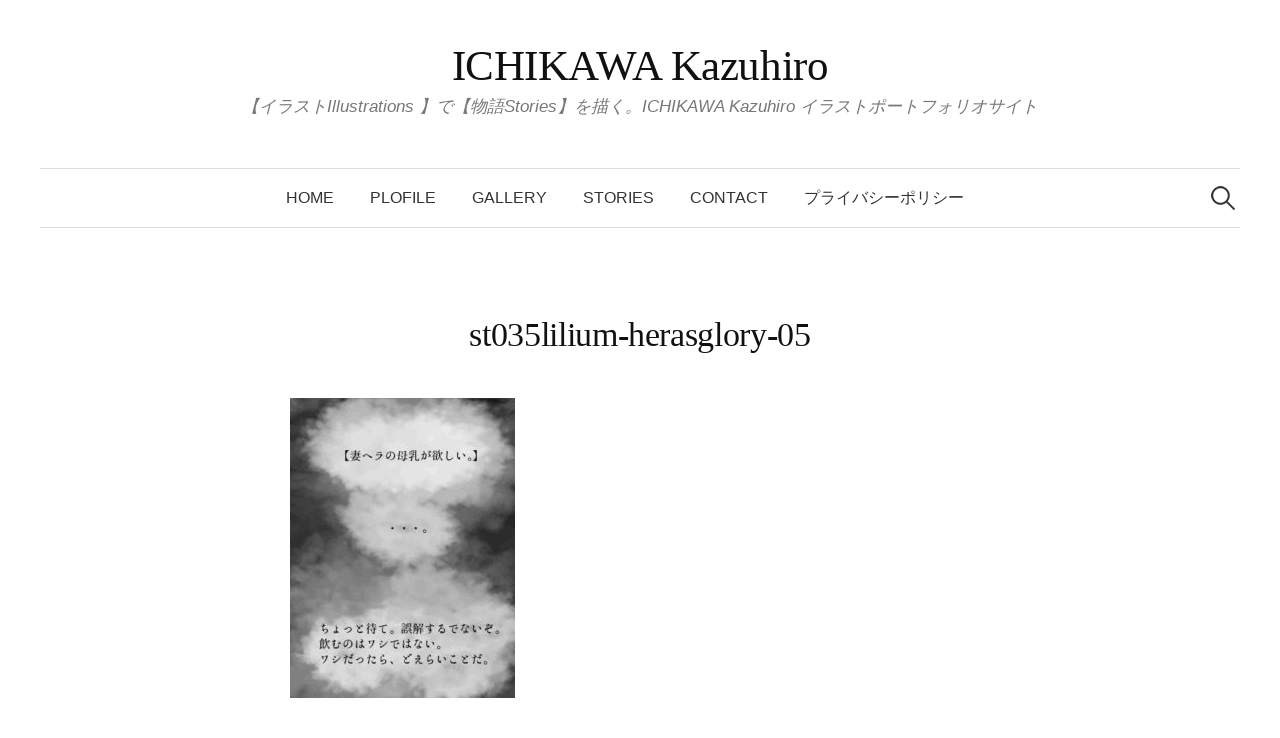

--- FILE ---
content_type: text/html; charset=UTF-8
request_url: https://ichikawa-kazuhiro.com/st035lilium-herasglory-05-3/
body_size: 9375
content:
<!DOCTYPE html>
<html lang="ja"
	prefix="og: https://ogp.me/ns#" >
<head>
<meta charset="UTF-8">
<meta name="viewport" content="width=device-width, initial-scale=1">
<link rel="pingback" href="https://ichikawa-kazuhiro.com/xmlrpc.php">
<title>st035lilium-herasglory-05 | ICHIKAWA Kazuhiro</title>

		<!-- All in One SEO 4.1.0.3 -->
		<meta name="google-site-verification" content="D4Ow7u1w6CNg2g7LKyG4uayTrRCLPOr8yYal4AlR7iY" />

		<!-- Global site tag (gtag.js) - Google Analytics -->
<script async src="https://www.googletagmanager.com/gtag/js?id=UA-149522657-1"></script>
<script>
 window.dataLayer = window.dataLayer || [];
 function gtag(){dataLayer.push(arguments);}
 gtag('js', new Date());

 gtag('config', 'UA-149522657-1');
</script>
		<meta property="og:site_name" content="ICHIKAWA Kazuhiro | 【イラストIllustrations 】で【物語Stories】を描く。ICHIKAWA Kazuhiro イラストポートフォリオサイト" />
		<meta property="og:type" content="article" />
		<meta property="og:title" content="st035lilium-herasglory-05 | ICHIKAWA Kazuhiro" />
		<meta property="og:image" content="https://ichikawa-kazuhiro.com/wp-content/uploads/2019/10/190227【ローズ】ボタニカルイマジネーション_010-r.jpg" />
		<meta property="og:image:secure_url" content="https://ichikawa-kazuhiro.com/wp-content/uploads/2019/10/190227【ローズ】ボタニカルイマジネーション_010-r.jpg" />
		<meta property="og:image:width" content="1131" />
		<meta property="og:image:height" content="1600" />
		<meta property="article:published_time" content="2019-10-20T14:38:03Z" />
		<meta property="article:modified_time" content="2019-10-20T14:38:03Z" />
		<meta name="twitter:card" content="summary" />
		<meta name="twitter:domain" content="ichikawa-kazuhiro.com" />
		<meta name="twitter:title" content="st035lilium-herasglory-05 | ICHIKAWA Kazuhiro" />
		<meta name="twitter:image" content="https://ichikawa-kazuhiro.com/wp-content/uploads/2019/10/190227【ローズ】ボタニカルイマジネーション_010-r.jpg" />
		<script type="application/ld+json" class="aioseo-schema">
			{"@context":"https:\/\/schema.org","@graph":[{"@type":"WebSite","@id":"https:\/\/ichikawa-kazuhiro.com\/#website","url":"https:\/\/ichikawa-kazuhiro.com\/","name":"ICHIKAWA Kazuhiro","description":"\u3010\u30a4\u30e9\u30b9\u30c8Illustrations \u3011\u3067\u3010\u7269\u8a9eStories\u3011\u3092\u63cf\u304f\u3002ICHIKAWA Kazuhiro \u30a4\u30e9\u30b9\u30c8\u30dd\u30fc\u30c8\u30d5\u30a9\u30ea\u30aa\u30b5\u30a4\u30c8","publisher":{"@id":"https:\/\/ichikawa-kazuhiro.com\/#person"}},{"@type":"Person","@id":"https:\/\/ichikawa-kazuhiro.com\/#person","name":"ichi","image":{"@type":"ImageObject","@id":"https:\/\/ichikawa-kazuhiro.com\/st035lilium-herasglory-05-3\/#personImage","url":"https:\/\/secure.gravatar.com\/avatar\/0fc9bc1893f79a265e4f7af4c4655615?s=96&d=mm&r=g","width":"96","height":"96","caption":"ichi"},"sameAs":["https:\/\/www.instagram.com\/kazu_ichikawa\/"]},{"@type":"BreadcrumbList","@id":"https:\/\/ichikawa-kazuhiro.com\/st035lilium-herasglory-05-3\/#breadcrumblist","itemListElement":[{"@type":"ListItem","@id":"https:\/\/ichikawa-kazuhiro.com\/#listItem","position":"1","item":{"@id":"https:\/\/ichikawa-kazuhiro.com\/#item","name":"\u30db\u30fc\u30e0","description":"\u7269\u8a9eSTORIES\u3092\u63cf\u304f\u3002ICHIKAWA Kazuhiro\u306e\u30a4\u30e9\u30b9\u30c8\u30ec\u30fc\u30b7\u30e7\u30f3\u30dd\u30fc\u30c8\u30d5\u30a9\u30ea\u30aa\u30b5\u30a4\u30c8\u3067\u3059\u3002 \u690d...","url":"https:\/\/ichikawa-kazuhiro.com\/"},"nextItem":"https:\/\/ichikawa-kazuhiro.com\/st035lilium-herasglory-05-3\/#listItem"},{"@type":"ListItem","@id":"https:\/\/ichikawa-kazuhiro.com\/st035lilium-herasglory-05-3\/#listItem","position":"2","item":{"@id":"https:\/\/ichikawa-kazuhiro.com\/st035lilium-herasglory-05-3\/#item","name":"st035lilium-herasglory-05","url":"https:\/\/ichikawa-kazuhiro.com\/st035lilium-herasglory-05-3\/"},"previousItem":"https:\/\/ichikawa-kazuhiro.com\/#listItem"}]},{"@type":"Person","@id":"https:\/\/ichikawa-kazuhiro.com\/author\/ichikawa-kazuhiro\/#author","url":"https:\/\/ichikawa-kazuhiro.com\/author\/ichikawa-kazuhiro\/","name":"ichi","image":{"@type":"ImageObject","@id":"https:\/\/ichikawa-kazuhiro.com\/st035lilium-herasglory-05-3\/#authorImage","url":"https:\/\/secure.gravatar.com\/avatar\/0fc9bc1893f79a265e4f7af4c4655615?s=96&d=mm&r=g","width":"96","height":"96","caption":"ichi"},"sameAs":["https:\/\/www.instagram.com\/kazu_ichikawa\/"]},{"@type":"ItemPage","@id":"https:\/\/ichikawa-kazuhiro.com\/st035lilium-herasglory-05-3\/#itempage","url":"https:\/\/ichikawa-kazuhiro.com\/st035lilium-herasglory-05-3\/","name":"st035lilium-herasglory-05 | ICHIKAWA Kazuhiro","inLanguage":"ja","isPartOf":{"@id":"https:\/\/ichikawa-kazuhiro.com\/#website"},"breadcrumb":{"@id":"https:\/\/ichikawa-kazuhiro.com\/st035lilium-herasglory-05-3\/#breadcrumblist"},"author":"https:\/\/ichikawa-kazuhiro.com\/st035lilium-herasglory-05-3\/#author","creator":"https:\/\/ichikawa-kazuhiro.com\/st035lilium-herasglory-05-3\/#author","datePublished":"2019-10-20T14:38:03+09:00","dateModified":"2019-10-20T14:38:03+09:00"}]}
		</script>
		<script type="text/javascript" >
			window.ga=window.ga||function(){(ga.q=ga.q||[]).push(arguments)};ga.l=+new Date;
			ga('create', "UA-149522657-1", 'auto');
			ga('send', 'pageview');
		</script>
		<script async src="https://www.google-analytics.com/analytics.js"></script>
		<!-- All in One SEO -->

<link rel='dns-prefetch' href='//webfonts.xserver.jp' />
<link rel='dns-prefetch' href='//fonts.googleapis.com' />
<link rel='dns-prefetch' href='//s.w.org' />
<link rel="alternate" type="application/rss+xml" title="ICHIKAWA Kazuhiro &raquo; フィード" href="https://ichikawa-kazuhiro.com/feed/" />
<link rel="alternate" type="application/rss+xml" title="ICHIKAWA Kazuhiro &raquo; コメントフィード" href="https://ichikawa-kazuhiro.com/comments/feed/" />
<link rel="alternate" type="application/rss+xml" title="ICHIKAWA Kazuhiro &raquo; st035lilium-herasglory-05 のコメントのフィード" href="https://ichikawa-kazuhiro.com/feed/?attachment_id=2663" />
		<script type="text/javascript">
			window._wpemojiSettings = {"baseUrl":"https:\/\/s.w.org\/images\/core\/emoji\/13.0.1\/72x72\/","ext":".png","svgUrl":"https:\/\/s.w.org\/images\/core\/emoji\/13.0.1\/svg\/","svgExt":".svg","source":{"concatemoji":"https:\/\/ichikawa-kazuhiro.com\/wp-includes\/js\/wp-emoji-release.min.js?ver=5.7.14"}};
			!function(e,a,t){var n,r,o,i=a.createElement("canvas"),p=i.getContext&&i.getContext("2d");function s(e,t){var a=String.fromCharCode;p.clearRect(0,0,i.width,i.height),p.fillText(a.apply(this,e),0,0);e=i.toDataURL();return p.clearRect(0,0,i.width,i.height),p.fillText(a.apply(this,t),0,0),e===i.toDataURL()}function c(e){var t=a.createElement("script");t.src=e,t.defer=t.type="text/javascript",a.getElementsByTagName("head")[0].appendChild(t)}for(o=Array("flag","emoji"),t.supports={everything:!0,everythingExceptFlag:!0},r=0;r<o.length;r++)t.supports[o[r]]=function(e){if(!p||!p.fillText)return!1;switch(p.textBaseline="top",p.font="600 32px Arial",e){case"flag":return s([127987,65039,8205,9895,65039],[127987,65039,8203,9895,65039])?!1:!s([55356,56826,55356,56819],[55356,56826,8203,55356,56819])&&!s([55356,57332,56128,56423,56128,56418,56128,56421,56128,56430,56128,56423,56128,56447],[55356,57332,8203,56128,56423,8203,56128,56418,8203,56128,56421,8203,56128,56430,8203,56128,56423,8203,56128,56447]);case"emoji":return!s([55357,56424,8205,55356,57212],[55357,56424,8203,55356,57212])}return!1}(o[r]),t.supports.everything=t.supports.everything&&t.supports[o[r]],"flag"!==o[r]&&(t.supports.everythingExceptFlag=t.supports.everythingExceptFlag&&t.supports[o[r]]);t.supports.everythingExceptFlag=t.supports.everythingExceptFlag&&!t.supports.flag,t.DOMReady=!1,t.readyCallback=function(){t.DOMReady=!0},t.supports.everything||(n=function(){t.readyCallback()},a.addEventListener?(a.addEventListener("DOMContentLoaded",n,!1),e.addEventListener("load",n,!1)):(e.attachEvent("onload",n),a.attachEvent("onreadystatechange",function(){"complete"===a.readyState&&t.readyCallback()})),(n=t.source||{}).concatemoji?c(n.concatemoji):n.wpemoji&&n.twemoji&&(c(n.twemoji),c(n.wpemoji)))}(window,document,window._wpemojiSettings);
		</script>
		<style type="text/css">
img.wp-smiley,
img.emoji {
	display: inline !important;
	border: none !important;
	box-shadow: none !important;
	height: 1em !important;
	width: 1em !important;
	margin: 0 .07em !important;
	vertical-align: -0.1em !important;
	background: none !important;
	padding: 0 !important;
}
</style>
	<link rel='stylesheet' id='wp-block-library-css'  href='https://ichikawa-kazuhiro.com/wp-includes/css/dist/block-library/style.min.css?ver=5.7.14' type='text/css' media='all' />
<link rel='stylesheet' id='contact-form-7-css'  href='https://ichikawa-kazuhiro.com/wp-content/plugins/contact-form-7/includes/css/styles.css?ver=5.4' type='text/css' media='all' />
<link rel='stylesheet' id='swiper-css-library-css'  href='https://ichikawa-kazuhiro.com/wp-content/plugins/swiper-js-slider/public/css/library.css?ver=5.7.14' type='text/css' media='all' />
<link rel='stylesheet' id='swiper-css-main-css'  href='https://ichikawa-kazuhiro.com/wp-content/plugins/swiper-js-slider/public/css/main.css?ver=5.7.14' type='text/css' media='all' />
<link rel='stylesheet' id='wp-show-posts-css'  href='https://ichikawa-kazuhiro.com/wp-content/plugins/wp-show-posts/css/wp-show-posts-min.css?ver=1.1.3' type='text/css' media='all' />
<link rel='stylesheet' id='wpfront-scroll-top-css'  href='https://ichikawa-kazuhiro.com/wp-content/plugins/wpfront-scroll-top/css/wpfront-scroll-top.min.css?ver=2.0.4.04013' type='text/css' media='all' />
<link rel='stylesheet' id='graphy-font-css'  href='https://fonts.googleapis.com/css?family=Lora%3A400%2C400italic%2C700&#038;subset=latin%2Clatin-ext' type='text/css' media='all' />
<link rel='stylesheet' id='genericons-css'  href='https://ichikawa-kazuhiro.com/wp-content/themes/graphy/genericons/genericons.css?ver=3.4.1' type='text/css' media='all' />
<link rel='stylesheet' id='normalize-css'  href='https://ichikawa-kazuhiro.com/wp-content/themes/graphy/css/normalize.css?ver=4.1.1' type='text/css' media='all' />
<link rel='stylesheet' id='graphy-style-css'  href='https://ichikawa-kazuhiro.com/wp-content/themes/graphy/style.css?ver=2.3.2' type='text/css' media='all' />
<link rel='stylesheet' id='graphy-style-ja-css'  href='https://ichikawa-kazuhiro.com/wp-content/themes/graphy/css/ja.css' type='text/css' media='all' />
<script type='text/javascript' src='https://ichikawa-kazuhiro.com/wp-includes/js/jquery/jquery.min.js?ver=3.5.1' id='jquery-core-js'></script>
<script type='text/javascript' src='https://ichikawa-kazuhiro.com/wp-includes/js/jquery/jquery-migrate.min.js?ver=3.3.2' id='jquery-migrate-js'></script>
<script type='text/javascript' src='//webfonts.xserver.jp/js/xserver.js?ver=1.2.4' id='typesquare_std-js'></script>
<link rel="https://api.w.org/" href="https://ichikawa-kazuhiro.com/wp-json/" /><link rel="alternate" type="application/json" href="https://ichikawa-kazuhiro.com/wp-json/wp/v2/media/2663" /><link rel="EditURI" type="application/rsd+xml" title="RSD" href="https://ichikawa-kazuhiro.com/xmlrpc.php?rsd" />
<link rel="wlwmanifest" type="application/wlwmanifest+xml" href="https://ichikawa-kazuhiro.com/wp-includes/wlwmanifest.xml" /> 
<meta name="generator" content="WordPress 5.7.14" />
<link rel='shortlink' href='https://ichikawa-kazuhiro.com/?p=2663' />
<link rel="alternate" type="application/json+oembed" href="https://ichikawa-kazuhiro.com/wp-json/oembed/1.0/embed?url=https%3A%2F%2Fichikawa-kazuhiro.com%2Fst035lilium-herasglory-05-3%2F" />
<link rel="alternate" type="text/xml+oembed" href="https://ichikawa-kazuhiro.com/wp-json/oembed/1.0/embed?url=https%3A%2F%2Fichikawa-kazuhiro.com%2Fst035lilium-herasglory-05-3%2F&#038;format=xml" />
	<style type="text/css">
		/* Colors */
				
			</style>
	<link rel="icon" href="https://ichikawa-kazuhiro.com/wp-content/uploads/2019/10/cropped-190227【ローズ】ボタニカルイマジネーション_011-r-32x32.jpg" sizes="32x32" />
<link rel="icon" href="https://ichikawa-kazuhiro.com/wp-content/uploads/2019/10/cropped-190227【ローズ】ボタニカルイマジネーション_011-r-192x192.jpg" sizes="192x192" />
<link rel="apple-touch-icon" href="https://ichikawa-kazuhiro.com/wp-content/uploads/2019/10/cropped-190227【ローズ】ボタニカルイマジネーション_011-r-180x180.jpg" />
<meta name="msapplication-TileImage" content="https://ichikawa-kazuhiro.com/wp-content/uploads/2019/10/cropped-190227【ローズ】ボタニカルイマジネーション_011-r-270x270.jpg" />
		<style type="text/css" id="wp-custom-css">
			/* 全体 --------------------------------------- */	
body{
	font-family:sans-serif;
}


taggroup-font p{
	font-family:serif;
}


/* スマホ用 --------------------------------------- */	
@media screen and ( max-width:479px )
{
.post-inner {
	max-width:90%;
	}
}


/* WP-Show-Posts --------------------------------------- */	
.wp-show-posts-columns .wp-show-posts-inner {
  margin: 0 0 0px 20px !important;
}



/* Swiper --------------------------------------- */	
.swiper-container  {
	width: 480px;
	height:auto;
	background-color: #252525;
	padding: 30px 0;
	margin:0px auto;
}

.swiper-wrapper  {
	width: 480px;
	height:auto;
}

.swiper-wrapper img {
	width: 480px;
	height:auto;
}

.wp-block-quote {
	font-size:16px;
}

.swiper-pagination-bullet-active {
	width: 6px; /* 幅 */
	height: 6px; /* 高さ */
	color: #000;
	background: #9acd32; /* 色：緑 */
	opacity: 0; /* 半透明（デフォルトでは0.2） */
}

.swiper-pagination-bullet {
	width: 6px; /* 幅 */
	height: 6px; /* 高さ */
	color: #000;
	background: #9acd32; /* 色：緑 */
	opacity: 0.5; /* 半透明（デフォルトでは0.2） */
}


@media screen and ( max-width:479px )
{
figure.swiper-alignfull{
	width: 100vw;
	position: relative;
	left: 50%;
	transform: translateX(-50%);
	background-color: #252525;
	padding: 80px 0;
	margin:0 auto;
}
}

.swiper-pagination-bullet {
	width: 6px; /* 幅 */
	height: 6px; /* 高さ */
	background: #9acd32; /* 色：緑 */
	opacity: 0.5; /* 半透明（デフォルトでは0.2） */
}


.swiper-button-next{
    position: absolute;
    top: 50%;
    width: 0px;
    height: 0px;
    margin-top: -22px;
    z-index: 10;
    cursor: pointer;
    background-size: 27px 44px;
    background-position: center;
    background-repeat: no-repeat;
    border-left: 12px solid #000;
    border-top: 12px solid transparent;
    border-bottom: 12px solid transparent;
	background-image: none;}

.swiper-button-prev{
    position: absolute;
    top: 50%;
    width: 0px;
    height: 0px;
    margin-top: -22px;
    z-index: 10;
    cursor: pointer;
    background-size: 25px 44px;
    background-position: center;
    background-repeat: no-repeat;
    border-right: 0px solid #000;
    border-top: 12px solid  transparent;
    border-bottom: 12px solid transparent;
	background-image: none;}

.swiper-pagination {
	font-size: 12px; /* サイズ */
	color: #CCC; /* 文字色 */
}



	/* 強制的に大文字 --------------------------------------- */	
h1.hero-title {
	font-size: 3.0rem;
		text-transform: none;
}

	/* アイキャッチ画像調整 --------------------------------------- */	
	#header-image img {
	display:none;
}


	/* figure横幅80%くらい---- */	
figure.alignfull02{
	height:95vh;
	width: 90vw;
		margin-left: calc(-90vw / 2 + 100% / 2);
	margin-right: calc(-90vw / 2 + 100% / 2);
}



	/* iframe （一時） --------------------------------------- */	
.iframe-test {
	text-align: center; 
	margin-top:0px;
	width:650px;
	height:800px;
	border;0;
	}


@media screen and ( max-height:950px )
{
.iframe-test {
	text-align: center; 
	margin-top:0px;
	width:500px;
	height:650px;
}


@media screen and ( max-height:700px )
{
.iframe-test {
	text-align: center; 
	margin-top:0px;
	width:500px;
	height:500px;
}
	
}






		</style>
		</head>

<body class="attachment attachment-template-default single single-attachment postid-2663 attachmentid-2663 attachment-jpeg no-sidebar footer-0 has-avatars">

<div id="page" class="hfeed site">
	<a class="skip-link screen-reader-text" href="#content">コンテンツへスキップ</a>

	<header id="masthead" class="site-header">

		<div class="site-branding">
					<div class="site-title"><a href="https://ichikawa-kazuhiro.com/" rel="home">ICHIKAWA Kazuhiro</a></div>
						<div class="site-description">【イラストIllustrations 】で【物語Stories】を描く。ICHIKAWA Kazuhiro イラストポートフォリオサイト</div>
						</div><!-- .site-branding -->

				<nav id="site-navigation" class="main-navigation">
			<button class="menu-toggle"><span class="menu-text">メニュー</span></button>
			<div class="menu-menu-1-container"><ul id="menu-menu-1" class="menu"><li id="menu-item-275" class="menu-item menu-item-type-custom menu-item-object-custom menu-item-home menu-item-275"><a href="https://ichikawa-kazuhiro.com/">Home</a></li>
<li id="menu-item-42" class="menu-item menu-item-type-post_type menu-item-object-page menu-item-42"><a href="https://ichikawa-kazuhiro.com/profile/">PLOFILE</a></li>
<li id="menu-item-2994" class="menu-item menu-item-type-post_type menu-item-object-page menu-item-2994"><a href="https://ichikawa-kazuhiro.com/gallery-01/">GALLERY</a></li>
<li id="menu-item-458" class="menu-item menu-item-type-post_type menu-item-object-page menu-item-458"><a href="https://ichikawa-kazuhiro.com/stories/">STORIES</a></li>
<li id="menu-item-155" class="menu-item menu-item-type-post_type menu-item-object-page menu-item-155"><a href="https://ichikawa-kazuhiro.com/contact/">CONTACT</a></li>
<li id="menu-item-23" class="menu-item menu-item-type-post_type menu-item-object-page menu-item-privacy-policy menu-item-23"><a href="https://ichikawa-kazuhiro.com/privacy-policy/">プライバシーポリシー</a></li>
</ul></div>						<form role="search" method="get" class="search-form" action="https://ichikawa-kazuhiro.com/">
				<label>
					<span class="screen-reader-text">検索:</span>
					<input type="search" class="search-field" placeholder="検索&hellip;" value="" name="s" />
				</label>
				<input type="submit" class="search-submit" value="検索" />
			</form>					</nav><!-- #site-navigation -->
		
		
	</header><!-- #masthead -->

	<div id="content" class="site-content">

	<div id="primary" class="content-area">
		<main id="main" class="site-main">

		
			
<div class="post-full post-full-summary">
	<article id="post-2663" class="post-2663 attachment type-attachment status-inherit hentry">
		<header class="entry-header">
			<div class="cat-links"></div><!-- .cat-links -->
			<h1 class="entry-title">st035lilium-herasglory-05</h1>
								</header><!-- .entry-header -->

		<div class="entry-content">
			<p class="attachment"><a href='https://ichikawa-kazuhiro.com/wp-content/uploads/2019/10/st035lilium-herasglory-05-2.jpg'><img width="225" height="300" src="https://ichikawa-kazuhiro.com/wp-content/uploads/2019/10/st035lilium-herasglory-05-2-225x300.jpg" class="attachment-medium size-medium" alt="" loading="lazy" srcset="https://ichikawa-kazuhiro.com/wp-content/uploads/2019/10/st035lilium-herasglory-05-2-225x300.jpg 225w, https://ichikawa-kazuhiro.com/wp-content/uploads/2019/10/st035lilium-herasglory-05-2-700x934.jpg 700w, https://ichikawa-kazuhiro.com/wp-content/uploads/2019/10/st035lilium-herasglory-05-2-508x678.jpg 508w, https://ichikawa-kazuhiro.com/wp-content/uploads/2019/10/st035lilium-herasglory-05-2.jpg 750w" sizes="(max-width: 225px) 100vw, 225px" /></a></p>
No tags for this post.					</div><!-- .entry-content -->

		
			<div class="author-profile">
		<div class="author-profile-avatar">
			<img alt='' src='https://secure.gravatar.com/avatar/0fc9bc1893f79a265e4f7af4c4655615?s=90&#038;d=mm&#038;r=g' srcset='https://secure.gravatar.com/avatar/0fc9bc1893f79a265e4f7af4c4655615?s=180&#038;d=mm&#038;r=g 2x' class='avatar avatar-90 photo' height='90' width='90' loading='lazy'/>		</div><!-- .author-profile-avatar -->
		<div class="author-profile-meta">
			<div class="author-profile-name"><strong>ichi</strong></div>
		</div><!-- .author-profile-meta -->
		<div class="author-profile-description">
			【人】【自然】【科学】。あらゆるものに【物語】があります。
専門的で【とっつきにくい】ことを【楽しく分かりやすく】表現できることは【イラストレーション】の力です。
イラストレーションというツールを活用して、知られざる【物語】を多くの方々で共有し、その【物語】と通して【ヒト】と【ヒト】の【つながり】がさらに深まるような作品を描きたいと思っています。			<a class="author-profile-description-link" href="https://ichikawa-kazuhiro.com/author/ichikawa-kazuhiro/" rel="author">ichi の投稿をすべて表示</a>
		</div><!-- .author-profile-description -->
	</div><!-- .author-profile -->
	
	</article><!-- #post-## -->
</div><!-- .post-full -->

	<nav class="navigation post-navigation">
		<h2 class="screen-reader-text">投稿ナビゲーション</h2>
		<div class="nav-links">
			<div class="nav-previous"><div class="post-nav-title">古い投稿</div><a href="https://ichikawa-kazuhiro.com/st035lilium-herasglory-05-3/" rel="prev">st035lilium-herasglory-05</a></div>		</div><!-- .nav-links -->
	</nav><!-- .post-navigation -->
	

			
<div id="comments" class="comments-area">

	
	
	
		<div id="respond" class="comment-respond">
		<h3 id="reply-title" class="comment-reply-title">コメントする <small><a rel="nofollow" id="cancel-comment-reply-link" href="/st035lilium-herasglory-05-3/#respond" style="display:none;">コメントをキャンセル</a></small></h3><form action="https://ichikawa-kazuhiro.com/wp-comments-post.php" method="post" id="commentform" class="comment-form" novalidate><p class="comment-notes"><span id="email-notes">メールアドレスが公開されることはありません。</span></p><p class="comment-form-comment"><label for="comment">コメント</label> <textarea id="comment" name="comment" cols="45" rows="8" maxlength="65525" required="required"></textarea></p><p class="comment-form-author"><label for="author">名前</label> <input id="author" name="author" type="text" value="" size="30" maxlength="245" /></p>
<p class="comment-form-email"><label for="email">メール</label> <input id="email" name="email" type="email" value="" size="30" maxlength="100" aria-describedby="email-notes" /></p>
<p class="comment-form-url"><label for="url">サイト</label> <input id="url" name="url" type="url" value="" size="30" maxlength="200" /></p>
<p class="comment-form-cookies-consent"><input id="wp-comment-cookies-consent" name="wp-comment-cookies-consent" type="checkbox" value="yes" /> <label for="wp-comment-cookies-consent">次回のコメントで使用するためブラウザーに自分の名前、メールアドレス、サイトを保存する。</label></p>
<p class="form-submit"><input name="submit" type="submit" id="submit" class="submit" value="コメントを送信" /> <input type='hidden' name='comment_post_ID' value='2663' id='comment_post_ID' />
<input type='hidden' name='comment_parent' id='comment_parent' value='0' />
</p><p style="display: none;"><input type="hidden" id="akismet_comment_nonce" name="akismet_comment_nonce" value="f31a03a36a" /></p><input type="hidden" id="ak_js" name="ak_js" value="136"/><textarea name="ak_hp_textarea" cols="45" rows="8" maxlength="100" style="display: none !important;"></textarea></form>	</div><!-- #respond -->
	
</div><!-- #comments -->

		
		</main><!-- #main -->
	</div><!-- #primary -->


	</div><!-- #content -->

	<footer id="colophon" class="site-footer">

		
		<div class="site-bottom">

			<div class="site-info">
				<div class="site-copyright">
					&copy; 2026 <a href="https://ichikawa-kazuhiro.com/" rel="home">ICHIKAWA Kazuhiro</a>
				</div><!-- .site-copyright -->
				<div class="site-credit">
					Powered by <a href="https://ja.wordpress.org/">WordPress</a>				<span class="site-credit-sep"> | </span>
					Theme: <a href="http://themegraphy.com/ja/wordpress-themes/graphy/">Graphy</a> by Themegraphy				</div><!-- .site-credit -->
			</div><!-- .site-info -->

		</div><!-- .site-bottom -->

	</footer><!-- #colophon -->
</div><!-- #page -->

        <div id="wpfront-scroll-top-container">
            <img src="https://ichikawa-kazuhiro.com/wp-content/plugins/wpfront-scroll-top/images/icons/1.png" alt="" />        </div>
                <script type="text/javascript">
            function wpfront_scroll_top_init() {
                if (typeof wpfront_scroll_top === "function" && typeof jQuery !== "undefined") {
                    wpfront_scroll_top({"scroll_offset":100,"button_width":50,"button_height":50,"button_opacity":0.8000000000000000444089209850062616169452667236328125,"button_fade_duration":200,"scroll_duration":400,"location":1,"marginX":20,"marginY":30,"hide_iframe":false,"auto_hide":true,"auto_hide_after":2,"button_action":"top","button_action_element_selector":"","button_action_container_selector":"html, body","button_action_element_offset":0});
                } else {
                    setTimeout(wpfront_scroll_top_init, 100);
                }
            }
            wpfront_scroll_top_init();
        </script>
        <script type='text/javascript' src='https://ichikawa-kazuhiro.com/wp-includes/js/dist/vendor/wp-polyfill.min.js?ver=7.4.4' id='wp-polyfill-js'></script>
<script type='text/javascript' id='wp-polyfill-js-after'>
( 'fetch' in window ) || document.write( '<script src="https://ichikawa-kazuhiro.com/wp-includes/js/dist/vendor/wp-polyfill-fetch.min.js?ver=3.0.0"></scr' + 'ipt>' );( document.contains ) || document.write( '<script src="https://ichikawa-kazuhiro.com/wp-includes/js/dist/vendor/wp-polyfill-node-contains.min.js?ver=3.42.0"></scr' + 'ipt>' );( window.DOMRect ) || document.write( '<script src="https://ichikawa-kazuhiro.com/wp-includes/js/dist/vendor/wp-polyfill-dom-rect.min.js?ver=3.42.0"></scr' + 'ipt>' );( window.URL && window.URL.prototype && window.URLSearchParams ) || document.write( '<script src="https://ichikawa-kazuhiro.com/wp-includes/js/dist/vendor/wp-polyfill-url.min.js?ver=3.6.4"></scr' + 'ipt>' );( window.FormData && window.FormData.prototype.keys ) || document.write( '<script src="https://ichikawa-kazuhiro.com/wp-includes/js/dist/vendor/wp-polyfill-formdata.min.js?ver=3.0.12"></scr' + 'ipt>' );( Element.prototype.matches && Element.prototype.closest ) || document.write( '<script src="https://ichikawa-kazuhiro.com/wp-includes/js/dist/vendor/wp-polyfill-element-closest.min.js?ver=2.0.2"></scr' + 'ipt>' );( 'objectFit' in document.documentElement.style ) || document.write( '<script src="https://ichikawa-kazuhiro.com/wp-includes/js/dist/vendor/wp-polyfill-object-fit.min.js?ver=2.3.4"></scr' + 'ipt>' );
</script>
<script type='text/javascript' src='https://ichikawa-kazuhiro.com/wp-includes/js/dist/hooks.min.js?ver=d0188aa6c336f8bb426fe5318b7f5b72' id='wp-hooks-js'></script>
<script type='text/javascript' src='https://ichikawa-kazuhiro.com/wp-includes/js/dist/i18n.min.js?ver=6ae7d829c963a7d8856558f3f9b32b43' id='wp-i18n-js'></script>
<script type='text/javascript' id='wp-i18n-js-after'>
wp.i18n.setLocaleData( { 'text direction\u0004ltr': [ 'ltr' ] } );
</script>
<script type='text/javascript' src='https://ichikawa-kazuhiro.com/wp-includes/js/dist/vendor/lodash.min.js?ver=4.17.21' id='lodash-js'></script>
<script type='text/javascript' id='lodash-js-after'>
window.lodash = _.noConflict();
</script>
<script type='text/javascript' src='https://ichikawa-kazuhiro.com/wp-includes/js/dist/url.min.js?ver=7c99a9585caad6f2f16c19ecd17a86cd' id='wp-url-js'></script>
<script type='text/javascript' id='wp-api-fetch-js-translations'>
( function( domain, translations ) {
	var localeData = translations.locale_data[ domain ] || translations.locale_data.messages;
	localeData[""].domain = domain;
	wp.i18n.setLocaleData( localeData, domain );
} )( "default", {"translation-revision-date":"2025-10-03 12:48:34+0000","generator":"GlotPress\/4.0.1","domain":"messages","locale_data":{"messages":{"":{"domain":"messages","plural-forms":"nplurals=1; plural=0;","lang":"ja_JP"},"You are probably offline.":["\u73fe\u5728\u30aa\u30d5\u30e9\u30a4\u30f3\u306e\u3088\u3046\u3067\u3059\u3002"],"Media upload failed. If this is a photo or a large image, please scale it down and try again.":["\u30e1\u30c7\u30a3\u30a2\u306e\u30a2\u30c3\u30d7\u30ed\u30fc\u30c9\u306b\u5931\u6557\u3057\u307e\u3057\u305f\u3002 \u5199\u771f\u307e\u305f\u306f\u5927\u304d\u306a\u753b\u50cf\u306e\u5834\u5408\u306f\u3001\u7e2e\u5c0f\u3057\u3066\u3082\u3046\u4e00\u5ea6\u304a\u8a66\u3057\u304f\u3060\u3055\u3044\u3002"],"An unknown error occurred.":["\u4e0d\u660e\u306a\u30a8\u30e9\u30fc\u304c\u767a\u751f\u3057\u307e\u3057\u305f\u3002"],"The response is not a valid JSON response.":["\u8fd4\u7b54\u304c\u6b63\u3057\u3044 JSON \u30ec\u30b9\u30dd\u30f3\u30b9\u3067\u306f\u3042\u308a\u307e\u305b\u3093\u3002"]}},"comment":{"reference":"wp-includes\/js\/dist\/api-fetch.js"}} );
</script>
<script type='text/javascript' src='https://ichikawa-kazuhiro.com/wp-includes/js/dist/api-fetch.min.js?ver=25cbf3644d200bdc5cab50e7966b5b03' id='wp-api-fetch-js'></script>
<script type='text/javascript' id='wp-api-fetch-js-after'>
wp.apiFetch.use( wp.apiFetch.createRootURLMiddleware( "https://ichikawa-kazuhiro.com/wp-json/" ) );
wp.apiFetch.nonceMiddleware = wp.apiFetch.createNonceMiddleware( "29111d08a6" );
wp.apiFetch.use( wp.apiFetch.nonceMiddleware );
wp.apiFetch.use( wp.apiFetch.mediaUploadMiddleware );
wp.apiFetch.nonceEndpoint = "https://ichikawa-kazuhiro.com/wp-admin/admin-ajax.php?action=rest-nonce";
</script>
<script type='text/javascript' id='contact-form-7-js-extra'>
/* <![CDATA[ */
var wpcf7 = [];
/* ]]> */
</script>
<script type='text/javascript' src='https://ichikawa-kazuhiro.com/wp-content/plugins/contact-form-7/includes/js/index.js?ver=5.4' id='contact-form-7-js'></script>
<script type='text/javascript' src='https://ichikawa-kazuhiro.com/wp-content/plugins/swiper-js-slider/public/js/library.js?ver=4.5.0' id='swiper-js-library-js'></script>
<script type='text/javascript' src='https://ichikawa-kazuhiro.com/wp-content/plugins/swiper-js-slider/public/js/main.js?ver=1.0.0' id='swiper-js-main-js'></script>
<script type='text/javascript' src='https://ichikawa-kazuhiro.com/wp-content/plugins/wpfront-scroll-top/js/wpfront-scroll-top.min.js?ver=2.0.4.04013' id='wpfront-scroll-top-js'></script>
<script type='text/javascript' src='https://ichikawa-kazuhiro.com/wp-content/themes/graphy/js/jquery.fitvids.js?ver=1.1' id='fitvids-js'></script>
<script type='text/javascript' src='https://ichikawa-kazuhiro.com/wp-content/themes/graphy/js/skip-link-focus-fix.js?ver=20160525' id='graphy-skip-link-focus-fix-js'></script>
<script type='text/javascript' src='https://ichikawa-kazuhiro.com/wp-content/themes/graphy/js/navigation.js?ver=20160525' id='graphy-navigation-js'></script>
<script type='text/javascript' src='https://ichikawa-kazuhiro.com/wp-content/themes/graphy/js/doubletaptogo.min.js?ver=1.0.0' id='double-tap-to-go-js'></script>
<script type='text/javascript' src='https://ichikawa-kazuhiro.com/wp-includes/js/comment-reply.min.js?ver=5.7.14' id='comment-reply-js'></script>
<script type='text/javascript' src='https://ichikawa-kazuhiro.com/wp-content/themes/graphy/js/functions.js?ver=20160822' id='graphy-functions-js'></script>
<script type='text/javascript' src='https://ichikawa-kazuhiro.com/wp-includes/js/wp-embed.min.js?ver=5.7.14' id='wp-embed-js'></script>
<script async="async" type='text/javascript' src='https://ichikawa-kazuhiro.com/wp-content/plugins/akismet/_inc/form.js?ver=4.1.9' id='akismet-form-js'></script>

</body>
</html>
